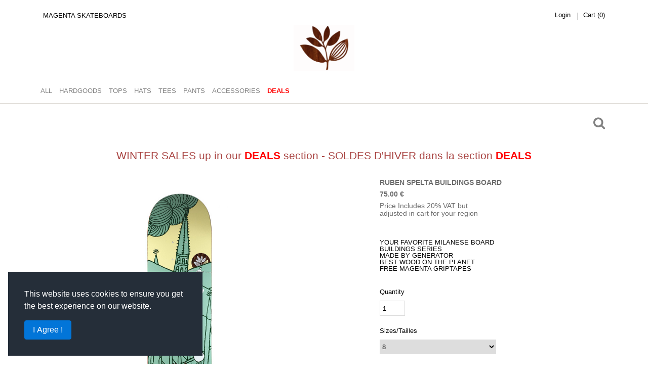

--- FILE ---
content_type: text/html; charset=UTF-8
request_url: https://shop.magentaskateboards.com/products/ruben-spelta-buildings-board-1557
body_size: 3127
content:
<!doctype html>
<html lang="en">
<head>
    <meta charset="utf-8">
    <meta http-equiv="x-ua-compatible" content="ie=edge">
    <meta name="description" content="">
    <meta name="viewport" content="width=device-width, initial-scale=1">
    <link rel="apple-touch-icon" href="/images/favicon.png">
    <link rel="icon" href="/images/favicon.png" type="image/gif" sizes="16x16">
    <!-- CSRF Token -->
    <meta name="csrf-token" content="HgE1QzplMkLuWmS2ULBYImzbXm5gHBDQCZetgRti">
    <title>RUBEN SPELTA BUILDINGS BOARD - Magenta Skateboards</title>
    <link rel="stylesheet" href="/css/style.css">
    <link href="/css/admin/spreadsheet.css" rel="stylesheet">

    <!-- Combined jQuery + bootstrap core -->
    <script src="/js/app.js?id=765a1f6562c56e73c1c2a9ed7621dc0f"></script>

                <!-- Google Tag Manager -->
        <script>(function(w,d,s,l,i){w[l]=w[l]||[];w[l].push({'gtm.start':
                    new Date().getTime(),event:'gtm.js'});var f=d.getElementsByTagName(s)[0],
                j=d.createElement(s),dl=l!='dataLayer'?'&l='+l:'';j.async=true;j.src=
                'https://www.googletagmanager.com/gtm.js?id='+i+dl;f.parentNode.insertBefore(j,f);
            })(window,document,'script','dataLayer','GTM-NP8VRSM');</script>
        <!-- End Google Tag Manager -->

        <!-- Global site tag (gtag.js) - Google Analytics -->
        <script async src="https://www.googletagmanager.com/gtag/js?id=G-BCWG0BTTYE"></script>
        <script>
            dataLayer.push({ecommerce: null});  // Clear the previous ecommerce object.
            dataLayer.push({
                    event: "view_item",
ecommerce: {
items: [
    {
      item_id: "MAG0322BOP05",
      item_name: "RUBEN SPELTA BUILDINGS BOARD",
      item_brand: "Magenta",
      item_category: "Hardgoods",
    }
  ]
}
            });
        </script>
    </head>
<body>
<header>
    <div class="container">
        <div class="row justify-content-sm-center">
            <div class="col-sm-5 site-title text-sm-left text-center">
                <h2><a href="/">Magenta Skateboards</a></h2>
            </div><!--END col-md-4 site-title-->
            <div class="col-sm-2 col-sm-auto text-center">
                            </div>
            <div class="col-sm-5 text-center text-sm-right">
                                    <a href="https://shop.magentaskateboards.com/login">Login</a>
                
                <div class="cart-block">
    <a href="https://shop.magentaskateboards.com/cart" title="Cart">cart (<span id="cart-count">0</span>)</a>
        <div class="shopping-card" id="shopping-card">
        <div class="card-summary">
                            <h5 id="no-items">No items</h5>
                        <h5 id="total">Total <span>0.00 €</span></h5>
        </div><!--END card-summary-->
            </div><!--END shopping-card-->
</div><!--END shopping-cart-->
            </div>
        </div>
        <div class="row">
            <div class="col-md-12 text-center logo">
                <a href="/">
                    <img src="/images/logo.png" width="120px" alt="Magenta Skateboards Shop">
                </a>
            </div><!--END col-md-12 text-center logo-->
        </div><!--END row-->
        <div class="row">
            <div class="col-md-12">
                <div class="navbar-header">
                    <button type="button" class="navbar-toggle collapsed" data-toggle="collapse" data-target="#main-menu" aria-expanded="false">
                        <span class="icon-bar"></span>
                        <span class="icon-bar"></span>
                        <span class="icon-bar"></span>
                    </button>
                </div><!--END navbar-header-->
                <div class="collapse navbar-collapse mainmenu" id="main-menu">
                    <ul>
                                                    <li class=""><a href="/">ALL</a></li>
                                                <li class="">
                            <a href="https://shop.magentaskateboards.com/categories/hardgoods">HARDGOODS</a>
                        </li>
                        <li class="">
                            <a href="https://shop.magentaskateboards.com/categories/tops">TOPS</a>
                        </li>
                        <li class="">
                            <a href="https://shop.magentaskateboards.com/categories/hats">HATS</a>
                        </li>
                        <li class="">
                            <a href="https://shop.magentaskateboards.com/categories/tees">TEES</a>
                        </li>
                        <li class="">
                            <a href="https://shop.magentaskateboards.com/categories/pants">PANTS</a>
                        </li>
                        <li class="">
                            <a href="https://shop.magentaskateboards.com/categories/accessories">ACCESSORIES</a>
                        </li>
                                                    







                                <li class="">
                                                                            <a style="color:red; font-weight:900;" href="https://shop.magentaskateboards.com/categories/sales">DEALS</a>
                                                                    </li>
                                            </ul>
                </div><!-- END navbar-collapse -->
            </div><!--END col-md--->
        </div><!--END row-->
    </div><!--END container-->
</header>
<section id="search">
    <div class="container">
        <div class="row">
            <div class="col-md-12 text-right pull-right">
                <p id="search-button" ><i class="font-color-fifth fa fa-search"></i></p>
                <div id="search-form">
                    <form method="get" action="https://shop.magentaskateboards.com/search" id="searchbox">
                        <input name="search" placeholder="Rechercher..." type="text">
                        <button type="submit">GO</button>
                    </form>
                </div>
            </div><!--END col-md-12 text-right-->
        </div><!--END row-->
    </div><!--END container-->
</section><!--END search-->
<section class="container main-container" id="app">
    <h2 style="font-weight:500; text-align: center; color: #a94442; margin: 15px 0 35px 0">
        <a style="color: #a94442;" href="https://shop.magentaskateboards.com/categories/sales" title="DEALS">WINTER SALES up in our
            <span style="color:red; font-weight:900;">DEALS</span> section - SOLDES D'HIVER dans la section <span style="color:red; font-weight:900;">DEALS</span></a>
    </h2>

        <div class="row">
        <div class="col-md-6 product-gallery">
    <div id="flexSlider" class="flexslider magnifc_popup_parent">
        <ul class="slides">
                            <li><a href="https://s3.eu-west-2.amazonaws.com/magentaskateboards.com/Magenta-Skateboards/products/large/SdPwM2spTHaga9qJxlUezxTE9SDjLotKmPxnz5GO.jpg" class="zoom"><img
                            src="https://s3.eu-west-2.amazonaws.com/magentaskateboards.com/Magenta-Skateboards/products/medium/SdPwM2spTHaga9qJxlUezxTE9SDjLotKmPxnz5GO.jpg"/></a></li>
                                        <li><a href="https://s3.eu-west-2.amazonaws.com/magentaskateboards.com/Magenta-Skateboards/products/large/ZiafqfhnjILLt9ioOJGyVAilkPsILytbftt7WoUh.jpg" class="zoom"><img
                            src="https://s3.eu-west-2.amazonaws.com/magentaskateboards.com/Magenta-Skateboards/products/medium/ZiafqfhnjILLt9ioOJGyVAilkPsILytbftt7WoUh.jpg"/></a></li>
                                        <li><a href="https://s3.eu-west-2.amazonaws.com/magentaskateboards.com/Magenta-Skateboards/products/large/VaujKEDuyVHCZRZnBMQzCGLwG1VMY8exvjRUz00o.jpg" class="zoom"><img
                            src="https://s3.eu-west-2.amazonaws.com/magentaskateboards.com/Magenta-Skateboards/products/medium/VaujKEDuyVHCZRZnBMQzCGLwG1VMY8exvjRUz00o.jpg"/></a></li>
                                                                                </ul><!--END slides-->
    </div><!--END flexslider magnifc_popup_parent-->
    <div id="flexCarousel" class="flexslider">
        <ul class="slides">
                            <li><img src="https://s3.eu-west-2.amazonaws.com/magentaskateboards.com/Magenta-Skateboards/products/medium/SdPwM2spTHaga9qJxlUezxTE9SDjLotKmPxnz5GO.jpg"/></li>
                                        <li><img src="https://s3.eu-west-2.amazonaws.com/magentaskateboards.com/Magenta-Skateboards/products/medium/ZiafqfhnjILLt9ioOJGyVAilkPsILytbftt7WoUh.jpg"/></li>
                                        <li><img src="https://s3.eu-west-2.amazonaws.com/magentaskateboards.com/Magenta-Skateboards/products/medium/VaujKEDuyVHCZRZnBMQzCGLwG1VMY8exvjRUz00o.jpg"/></li>
                                                                                </ul><!--END slides-->
    </div><!--END flexslider-->
</div><!--END col-md-6 product-gallery-->
        <div class="col-md-5 offset-md-1 product-details">
    <h4>RUBEN SPELTA BUILDINGS BOARD</h4>
    <h4 id="price" class="">75.00 €</h4>
        <h5><span>Price Includes 20% VAT but<br/>adjusted in cart for your region</span></h5>

    <div class="product-feature">
        YOUR FAVORITE MILANESE BOARD
BUILDINGS SERIES
MADE BY GENERATOR
BEST WOOD ON THE PLANET
FREE MAGENTA GRIPTAPES
    </div><!--END product-feature-->

                    <form action="https://shop.magentaskateboards.com/add-cart-item" id="addtocart" method="post">
            <input type="hidden" name="_token" value="HgE1QzplMkLuWmS2ULBYImzbXm5gHBDQCZetgRti">
                            <input type="hidden" name="price" value="62.5" />
                        <input type="hidden" name="product_id" value="1557" />
            <div class="input-group">
                <label for="quantity">Quantity</label>
                <input type="number" name="quantity" id="quantity" value="1">
            </div><!--END input-group-->
            <div class="input-group">
                <label for="size">Sizes/Tailles </label>
                <select name="size" id="size" >
                                                                        <option value="10" title="8000">
                                8

                                                            </option>
                                                            </select>
            </div><!--END input-group-->
            <button id="add-to-cart">Add To Cart</button>
        </form>
    </div><!--END col-md-5 product-details-->
    </div><!--END row-->
</section>

<footer>
    <div class="container">
        <div class="row">
            <div class="col-md-12 text-center social">
                <ul>
                    <li><a target="_blank" href="https:fr-fr.facebook.com/magentaskateboards"><i class="fa fa-facebook"></i></a></li>
                    <li><a target="_blank" href="http:twitter.com/magentaskate"><i class="fa fa-twitter margin-top--sm "></i></a></li>
                    <li><a target="_blank" href="http:instagram.com/magentaskateboards"><i class="fa fa-instagram margin-top--sm"></i></a></li>
                    <li><a href="/contact"><i class="fa fa-envelope margin-top--sm"></i></a></li>
                </ul>
                <div class="text-center developed-by">
                    <a href="https://shop.magentaskateboards.com/contact" title="Contact">Contact</a> |
                    <a target="_blank" href="/terms" title="Terms & Conditions">Terms & Conditions</a> | <a target="_blank" href="http://www.screenbeetle.co.uk" title="Web Development: Screenbeetle">Web Development: Screenbeetle</a>
                </div><!--END text-center developed-by-->
            </div><!--END col-md-12 text-center social-->
        </div><!--END row-->
    </div><!--END container-->
</footer>
<!-- Vue Paypal -->
<script src="/js/vue-paypal.js?id=d5056d7d28c6ebe88c61da9082d04c5f"></script>

<!--flexslider JS-->
<script src="/js/jquery.flexslider-min.js"></script>
<!--magnific-popup JS-->
<script src="/js/jquery.magnific-popup.min.js"></script>
<!--Main JS-->
<script src="/js/main.js"></script>
<script src="/js/add_to_cart.js"></script>
<div class="cookie-consent" id="cookie_consent" style="display: none;">
	<div class="mb-3">
		<span>This website uses cookies to ensure you get the best experience on our website.</span>
	</div>
	<button class="btn btn-primary" id="cookie_consent_button">I Agree !</button>
</div>

<script src="https://cdn.jsdelivr.net/npm/js-cookie@2/src/js.cookie.min.js"></script>
<script>
	$("document").ready(function() {
		if(Cookies.get('cookie_consent_accepted') !== "true") {
			$("#cookie_consent").fadeIn();
		}

		$("#cookie_consent_button").click(function() {
			Cookies.set('cookie_consent_accepted', true, { expires: 365 }); //365 days
			$("#cookie_consent").fadeOut();
		})
	})
</script><!-- Google Tag Manager (noscript) -->
<noscript><iframe src="https://www.googletagmanager.com/ns.html?id=GTM-NP8VRSM"
                  height="0" width="0" style="display:none;visibility:hidden"></iframe></noscript>
<!-- End Google Tag Manager (noscript) -->
</body>
</html>


--- FILE ---
content_type: application/javascript; charset=utf-8
request_url: https://shop.magentaskateboards.com/js/main.js
body_size: 584
content:
(function($){
    // flash alert fade
    $(function () {
        $('.alert').delay(500).fadeIn('normal', function () {
            $(this).delay(3500).fadeOut();
        });
    });

    //search button click
    $('#search-button').on('click', function(){
        $('#search-form').addClass('show');
    });
    $('body').on('click', function(evt){
        if(evt.target.id == "search-form")
        return;
        if($(evt.target).closest('#search-form').length)
        return;
        if(evt.target.id == "search-button")
        return;
        if($(evt.target).closest('#search-button').length)
        return;
        $('#search-form').removeClass('show');
    });

    //pop-up product gallery
    jQuery('.magnifc_popup_parent').magnificPopup({
		delegate: 'a.zoom', // child items selector, by clicking on it popup will open
		gallery: {
			enabled: true
		},
		type: 'image',
		removalDelay: 300,
		mainClass: 'mfp-fade'
	});
	jQuery('.magnifc_popup_parent a.link').magnificPopup({
		type: 'inline',
		midClick: true, // Allow opening popup on middle mouse click. Always set it to true if you don't provide alternative source in href.
		removalDelay: 300,
		mainClass: 'mfp-fade dialog'
	});

}(jQuery))

/*For product gallery slider*/
jQuery(window).on('load', function() {
    //to active product bottom carousel
    jQuery('#flexCarousel').flexslider({
        animation: "slide",
        controlNav: false,
        animationLoop: false,
        slideshow: false,
        itemWidth: 108,
        itemMargin: 0,
        asNavFor: '#flexSlider'
    });
    //to active main product slider
    jQuery('#flexSlider').flexslider({
        animation: "slide",
        controlNav: false,
        animationLoop: false,
        slideshow: false,
        sync: "#carousel"
    });
});


--- FILE ---
content_type: application/javascript; charset=utf-8
request_url: https://shop.magentaskateboards.com/js/add_to_cart.js
body_size: 67
content:
$(document).ready(function(){
    $("#addtocart").submit(function() {
        //alert('bob');
        //$.get("checkout/api/getaddress/" + $("#addressselector").val(), function (data, status) {
        //    $("#address").html(data[0]);
        //    $("#hidden_address").val(data[1]);
        //});
    });
});